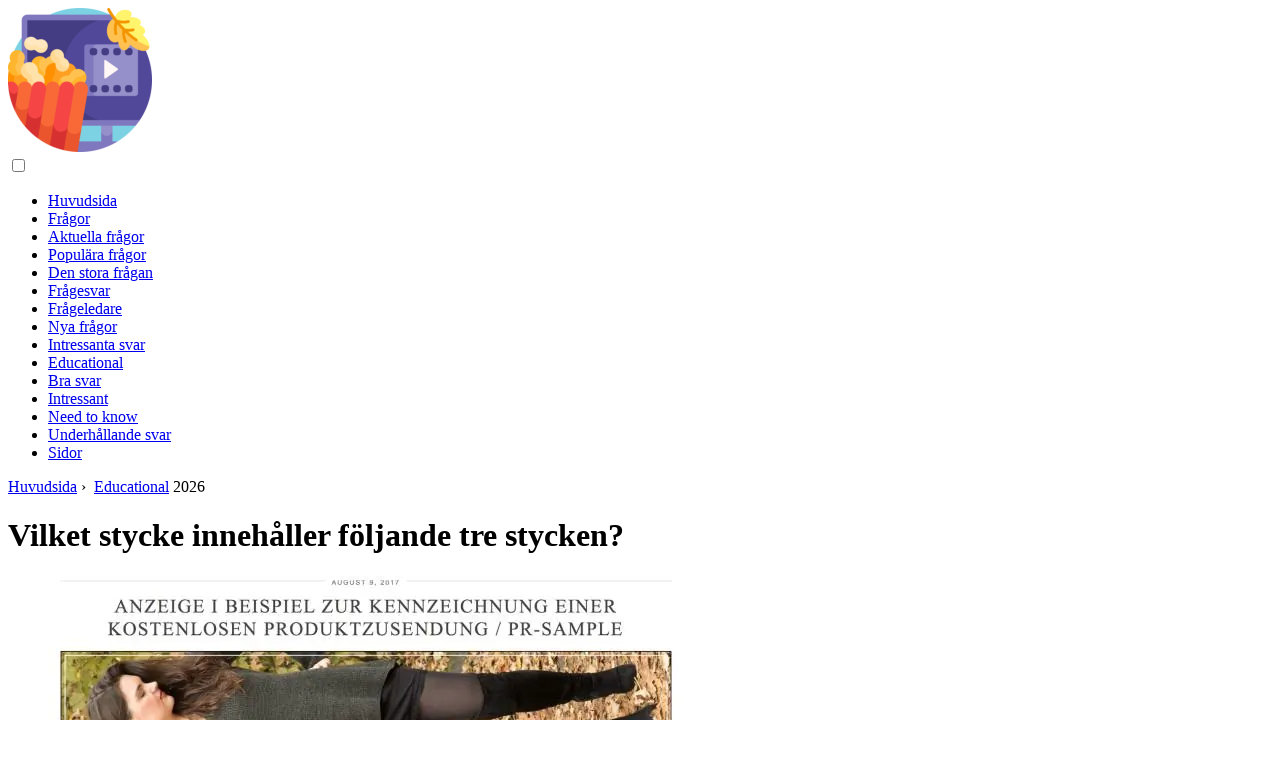

--- FILE ---
content_type: text/html; charset=UTF-8
request_url: https://sv.tvmoviesgames.com/17845567-what-paragraph-contains-the-following-three-subparagraphs
body_size: 10166
content:
<!DOCTYPE html>

<html lang="sv" prefix="og: http://ogp.me/ns#">

<head>

  
<title>Vilket stycke innehåller följande tre stycken? | Educational</title>
<meta charset="UTF-8">
<meta name="description" content="Situationsparagrafen innehåller tre understycken. Vilket stycke innehåller de tre understyckena fiendens vänliga styrkor? SMEAC - förkortning som används för att komma ihåg ordningsformatet med 5 stycken: Situation - situationsstycket innehåller information om den övergripande statusen och dispositionen för både vänliga och fiendestyrkor.">
<meta name="viewport" content="width=device-width,initial-scale=1.0">
<meta name="robots" content="max-image-preview:large">

<meta property="og:title" content="Vilket stycke innehåller följande tre stycken? | Educational">
<meta property="og:description" content="Situationsparagrafen innehåller tre understycken. Vilket stycke innehåller de tre understyckena fiendens vänliga styrkor? SMEAC - förkortning som används för att komma ihåg ordningsformatet med 5 stycken: Situation - situationsstycket innehåller information om den övergripande statusen och dispositionen för både vänliga och fiendestyrkor.">
<meta property="og:site_name" content="TV Movies Games">
<meta property="og:locale" content="sv_SE">
<meta property="og:type" content="article">
<meta property="og:url" content="https://sv.tvmoviesgames.com/17845567-what-paragraph-contains-the-following-three-subparagraphs">
<meta property="og:image" content="https://i.tvmoviesgames.com/preview/questions/17845567-what-paragraph-contains-the-following-three-subparagraphs-j.webp">

<link rel="canonical" href="https://sv.tvmoviesgames.com/17845567-what-paragraph-contains-the-following-three-subparagraphs">
<link rel="icon" type="image/png" sizes="48x48" href="https://tvmoviesgames.com/favicon.png">

<link rel="alternate" hreflang="x-default" href="https://tvmoviesgames.com/17845567-what-paragraph-contains-the-following-three-subparagraphs">
<link rel="alternate" hreflang="de" href="https://tvmoviesgames.com/17845567-what-paragraph-contains-the-following-three-subparagraphs">
<link rel="alternate" hreflang="af" href="https://af.tvmoviesgames.com/17845567-what-paragraph-contains-the-following-three-subparagraphs">
<link rel="alternate" hreflang="ar" href="https://ar.tvmoviesgames.com/17845567-what-paragraph-contains-the-following-three-subparagraphs">
<link rel="alternate" hreflang="az" href="https://az.tvmoviesgames.com/17845567-what-paragraph-contains-the-following-three-subparagraphs">
<link rel="alternate" hreflang="bg" href="https://bg.tvmoviesgames.com/17845567-what-paragraph-contains-the-following-three-subparagraphs">
<link rel="alternate" hreflang="bn" href="https://bn.tvmoviesgames.com/17845567-what-paragraph-contains-the-following-three-subparagraphs">
<link rel="alternate" hreflang="bs" href="https://bs.tvmoviesgames.com/17845567-what-paragraph-contains-the-following-three-subparagraphs">
<link rel="alternate" hreflang="ca" href="https://ca.tvmoviesgames.com/17845567-what-paragraph-contains-the-following-three-subparagraphs">
<link rel="alternate" hreflang="cs" href="https://cs.tvmoviesgames.com/17845567-what-paragraph-contains-the-following-three-subparagraphs">
<link rel="alternate" hreflang="el" href="https://el.tvmoviesgames.com/17845567-what-paragraph-contains-the-following-three-subparagraphs">
<link rel="alternate" hreflang="es" href="https://es.tvmoviesgames.com/17845567-what-paragraph-contains-the-following-three-subparagraphs">
<link rel="alternate" hreflang="et" href="https://et.tvmoviesgames.com/17845567-what-paragraph-contains-the-following-three-subparagraphs">
<link rel="alternate" hreflang="fi" href="https://fi.tvmoviesgames.com/17845567-what-paragraph-contains-the-following-three-subparagraphs">
<link rel="alternate" hreflang="fr" href="https://fr.tvmoviesgames.com/17845567-what-paragraph-contains-the-following-three-subparagraphs">
<link rel="alternate" hreflang="he" href="https://he.tvmoviesgames.com/17845567-what-paragraph-contains-the-following-three-subparagraphs">
<link rel="alternate" hreflang="hr" href="https://hr.tvmoviesgames.com/17845567-what-paragraph-contains-the-following-three-subparagraphs">
<link rel="alternate" hreflang="hu" href="https://hu.tvmoviesgames.com/17845567-what-paragraph-contains-the-following-three-subparagraphs">
<link rel="alternate" hreflang="hy" href="https://hy.tvmoviesgames.com/17845567-what-paragraph-contains-the-following-three-subparagraphs">
<link rel="alternate" hreflang="id" href="https://id.tvmoviesgames.com/17845567-what-paragraph-contains-the-following-three-subparagraphs">
<link rel="alternate" hreflang="it" href="https://it.tvmoviesgames.com/17845567-what-paragraph-contains-the-following-three-subparagraphs">
<link rel="alternate" hreflang="ka" href="https://ka.tvmoviesgames.com/17845567-what-paragraph-contains-the-following-three-subparagraphs">
<link rel="alternate" hreflang="kk" href="https://kk.tvmoviesgames.com/17845567-what-paragraph-contains-the-following-three-subparagraphs">
<link rel="alternate" hreflang="ky" href="https://ky.tvmoviesgames.com/17845567-what-paragraph-contains-the-following-three-subparagraphs">
<link rel="alternate" hreflang="lt" href="https://lt.tvmoviesgames.com/17845567-what-paragraph-contains-the-following-three-subparagraphs">
<link rel="alternate" hreflang="lv" href="https://lv.tvmoviesgames.com/17845567-what-paragraph-contains-the-following-three-subparagraphs">
<link rel="alternate" hreflang="mn" href="https://mn.tvmoviesgames.com/17845567-what-paragraph-contains-the-following-three-subparagraphs">
<link rel="alternate" hreflang="ms" href="https://ms.tvmoviesgames.com/17845567-what-paragraph-contains-the-following-three-subparagraphs">
<link rel="alternate" hreflang="nl" href="https://nl.tvmoviesgames.com/17845567-what-paragraph-contains-the-following-three-subparagraphs">
<link rel="alternate" hreflang="no" href="https://no.tvmoviesgames.com/17845567-what-paragraph-contains-the-following-three-subparagraphs">
<link rel="alternate" hreflang="pl" href="https://pl.tvmoviesgames.com/17845567-what-paragraph-contains-the-following-three-subparagraphs">
<link rel="alternate" hreflang="pt" href="https://pt.tvmoviesgames.com/17845567-what-paragraph-contains-the-following-three-subparagraphs">
<link rel="alternate" hreflang="ro" href="https://ro.tvmoviesgames.com/17845567-what-paragraph-contains-the-following-three-subparagraphs">
<link rel="alternate" hreflang="ru" href="https://ru.tvmoviesgames.com/17845567-what-paragraph-contains-the-following-three-subparagraphs">
<link rel="alternate" hreflang="sk" href="https://sk.tvmoviesgames.com/17845567-what-paragraph-contains-the-following-three-subparagraphs">
<link rel="alternate" hreflang="sl" href="https://sl.tvmoviesgames.com/17845567-what-paragraph-contains-the-following-three-subparagraphs">
<link rel="alternate" hreflang="sq" href="https://sq.tvmoviesgames.com/17845567-what-paragraph-contains-the-following-three-subparagraphs">
<link rel="alternate" hreflang="sv" href="https://sv.tvmoviesgames.com/17845567-what-paragraph-contains-the-following-three-subparagraphs">
<link rel="alternate" hreflang="sw" href="https://sw.tvmoviesgames.com/17845567-what-paragraph-contains-the-following-three-subparagraphs">
<link rel="alternate" hreflang="th" href="https://th.tvmoviesgames.com/17845567-what-paragraph-contains-the-following-three-subparagraphs">
<link rel="alternate" hreflang="tl" href="https://tl.tvmoviesgames.com/17845567-what-paragraph-contains-the-following-three-subparagraphs">
<link rel="alternate" hreflang="tr" href="https://tr.tvmoviesgames.com/17845567-what-paragraph-contains-the-following-three-subparagraphs">
<link rel="alternate" hreflang="uz" href="https://uz.tvmoviesgames.com/17845567-what-paragraph-contains-the-following-three-subparagraphs">
<link rel="alternate" hreflang="vi" href="https://vi.tvmoviesgames.com/17845567-what-paragraph-contains-the-following-three-subparagraphs">



  
  <script type="application/ld+json">
  {
  "@context":"https://schema.org",
  "@type":"Article",
  "url": "https://sv.tvmoviesgames.com/17845567-what-paragraph-contains-the-following-three-subparagraphs",
  "headline": "Vilket stycke innehåller följande tre stycken?",
  "keywords": "",
  "description": "Situationsparagrafen innehåller tre understycken. Vilket stycke innehåller de tre understyckena fiendens vänliga styrkor? SMEAC - förkortning som används för att komma ihåg ordningsformatet med 5 stycken: Situation - situationsstycket innehåller information om den övergripande statusen och dispositionen för både vänliga och fiendestyrkor.",
  "inLanguage": "sv",
  "dateCreated":"2024-01-13T00:12",
  "dateModified":"2025-01-24T09:03",
  "datePublished":"2024-01-13T00:12",
  "typicalAgeRange":"12+",   
  "mainEntityOfPage":{"@type": "WebPage","@id": "https://sv.tvmoviesgames.com/17845567-what-paragraph-contains-the-following-three-subparagraphs"},  
  "author":{"@context":"https://schema.org","@type":"Person","name":"Elizabeth Oswald","email":"oswald@tvmoviesgames.com"},
  "image":{"@type": "ImageObject","url": "https://i.tvmoviesgames.com/preview/questions/17845567-what-paragraph-contains-the-following-three-subparagraphs-j.webp"},
  "publisher":{"@type": "Organization","name": "Anonymous","logo": "https://i.tvmoviesgames.com/logo-144x144.png"}
  }
  
}
  </script>
  
</head>

<body class="bg-light">



<header>
<a href="/" title="Huvudsida" rel="home" class="logo"><img src="https://i.tvmoviesgames.com/logo-144x144.png" loading="lazy" alt="Logo sv.tvmoviesgames.com" title="Logo sv.tvmoviesgames.com" width="144" height="144"></a>
</header>

<nav itemscope itemtype="https://schema.org/SiteNavigationElement" class="menu--toggle">

<input id="menu--toggle" type="checkbox" aria-label="Menu"><label for="menu--toggle" aria-label="Menu"><span></span></label>

<ul>
<li><a href="/" title="Huvudsida" rel="home" itemprop="url"><span itemprop="name">Huvudsida</span></a></li>
<li><a href="/questions/1" title="Frågor" rel="category tag" itemprop="url"><span itemprop="name">Frågor</span></a></li><li><a href="/topical-issues/1" title="Aktuella frågor" rel="category tag" itemprop="url"><span itemprop="name">Aktuella frågor</span></a></li><li><a href="/popular-questions/1" title="Populära frågor" rel="category tag" itemprop="url"><span itemprop="name">Populära frågor</span></a></li><li><a href="/the-big-question/1" title="Den stora frågan" rel="category tag" itemprop="url"><span itemprop="name">Den stora frågan</span></a></li><li><a href="/question-answer/1" title="Frågesvar" rel="category tag" itemprop="url"><span itemprop="name">Frågesvar</span></a></li><li><a href="/questions-leaders/1" title="Frågeledare" rel="category tag" itemprop="url"><span itemprop="name">Frågeledare</span></a></li><li><a href="/new-questions/1" title="Nya frågor" rel="category tag" itemprop="url"><span itemprop="name">Nya frågor</span></a></li><li><a href="/interesting-answers/1" title="Intressanta svar" rel="category tag" itemprop="url"><span itemprop="name">Intressanta svar</span></a></li><li><a href="/educational/1" title="Educational" rel="category tag" itemprop="url"><span itemprop="name">Educational</span></a></li><li><a href="/good-answers/1" title="Bra svar" rel="category tag" itemprop="url"><span itemprop="name">Bra svar</span></a></li><li><a href="/interesting/1" title="Intressant" rel="category tag" itemprop="url"><span itemprop="name">Intressant</span></a></li><li><a href="/need-to-know/1" title="Need to know" rel="category tag" itemprop="url"><span itemprop="name">Need to know</span></a></li><li><a href="/entertaining-answers/1" title="Underhållande svar" rel="category tag" itemprop="url"><span itemprop="name">Underhållande svar</span></a></li><li><a href="/pages/1" title="Sidor" rel="category tag" itemprop="url"><span itemprop="name">Sidor</span></a></li>
</ul>

</nav>
<div class="main-container container">

  <div class="row">

    <div class="col-lg-8">
      <div class="content-box">

        <main class="entry mb-0">

          <div class="single-post__entry-header entry__header">

            <nav itemscope itemtype="https://schema.org/BreadcrumbList">
              <span itemprop="itemListElement" itemscope itemtype="https://schema.org/ListItem"><a href="/" title="Huvudsida" rel="home" itemprop="item" class="entry__meta-category entry__meta-category--label entry__meta-category--green"><span itemprop="name">Huvudsida</span></a><meta itemprop="position" content="1"></span>&nbsp;›&nbsp;
              <span itemprop="itemListElement" itemscope itemtype="https://schema.org/ListItem"><a href="/educational/1" title="Educational" rel="category tag" class="entry__meta-category entry__meta-category--label entry__meta-category--green" itemprop="item"><span itemprop="name">Educational</span></a><meta itemprop="position" content="2"></span> 2026            </nav>

            <h1>Vilket stycke innehåller följande tre stycken?</h1>

          </div>

          <div>

            <div class="ag-colum-left">
              <div class="ag-box">
                
<script>
atOptions={"key":"3ef8ee98ac398ee39a794ef29e38f326","format":"iframe","height":250,"width":300,"params":{}};
</script>
<script data-cfasync="false" src="https://outwardtimetable.com/3ef8ee98ac398ee39a794ef29e38f326/invoke.js"></script>
              </div>
            </div>

            <div class="ag-colum-right">
              <div class="ag-box">
                
  <figure class="image" itemscope itemtype="https://schema.org/ImageObject">
  <img src="https://i.tvmoviesgames.com/preview/questions/17845567-what-paragraph-contains-the-following-three-subparagraphs-j.webp" loading="lazy" alt="Vilket stycke innehåller följande tre stycken?" title="Vilket stycke innehåller följande tre stycken?" itemprop="contentUrl" width="640" height="285" />
<meta itemprop="width" content="640px">
<meta itemprop="height" content="285px">
  <figcaption itemprop="name">Vilket stycke innehåller följande tre stycken?</figcaption>
  </figure>
                </div>
            </div>

          </div>

          <div class="supply">
<h2>Innehållsförteckning:</h2>
<ul>
<li><a href="#menu-1">Vilket stycke innehåller de tre understyckena fiendens vänliga styrkor?</a></li>
<li><a href="#menu-2">Vilka är de tre huvudstyckena som används i stycke I-situation?</a></li>
<li><a href="#menu-3">Vilket stycke innehåller fientliga styrkor och fästen?</a></li>
<li><a href="#menu-4">Vilka är de tre vanligaste typerna av stridsorder?</a></li>
<li><a href="#menu-5">Akademiska IELTS-lästips || Vilket stycke innehåller följande || Asad Yaqub</a></li>

</ul>

</div>

          
          <div class="entry__article-wrap">
            <div class="entry__article">

              <article>
                <div class="article-info">
                  <ul>
                    <li><span class="info-icon">&#x1F464;</span> <strong>Författare</strong> <span>Elizabeth Oswald</span> <span class="info-icon">&#x1F4E7;</span> <a href="/cdn-cgi/l/email-protection#345b4743555850744042595b425d514753555951471a575b59"><span class="__cf_email__" data-cfemail="fd928e8a9c9199bd898b90928b94988e9a9c90988ed39e9290">[email&#160;protected]</span></a>.</li>
                    <li><span class="info-icon">&#x23F1;</span> <strong>Public</strong> 2024-01-13 00:12.</li>
                    <li><span class="info-icon">&#x1F58D;</span> <strong>Senast ändrad</strong> 2025-01-24 09:03.</li>                    
                  </ul>
                </div>

                <div id="dom_article_body">
                  <p>Situationsparagrafen innehåller tre understycken.</p>
<a id="menu-1"></a>
<h2>Vilket stycke innehåller de tre understyckena fiendens vänliga styrkor?</h2>
<p>SMEAC - förkortning som används för att komma ihåg ordningsformatet med 5 stycken: Situation - situationsstycket innehåller information om den övergripande statusen och dispositionen för både vänliga och fiendestyrkor. Situationsparagrafen innehåller tre understycken.</p>
<a id="menu-2"></a>
<h2>Vilka är de tre huvudstyckena som används i stycke I-situation?</h2>
<p>Situationsparagrafen är uppdelad i tre understycken; fiendesituation, vänskaplig situation och fasthållande/frigörelse.</p>
<a id="menu-3"></a>
<h2>Vilket stycke innehåller fientliga styrkor och fästen?</h2>
<p>Situationsparagrafen innehåller tre Friendly Forces, Attachments och Detachement. (1) HÄLSNING. Denna information erhålls direkt från din högre information om sådana saker som kända och misstänkta fiendeplatser som en vänlig styrka står inför.</p>
<a id="menu-4"></a>
<h2>Vilka är de tre vanligaste typerna av stridsorder?</h2>
<p>Det finns flera typer av stridsorder; de vanligaste är: Operation Order. Varningsordning. Fragmentarordning.</p>
                </div>

              </article>

              
<script data-cfasync="false" src="/cdn-cgi/scripts/5c5dd728/cloudflare-static/email-decode.min.js"></script><script data-cfasync="false">
function video_open(_video){var body_width=document.documentElement.clientWidth;var body_height=document.documentElement.clientHeight;var div_video=document.createElement('div');div_video.id='video-youtube-open';div_video.setAttribute('style','width:'+body_width+'px;height:'+body_height+'px');div_video.innerHTML='<div class="close" onclick="video_close()">&#10761;</div><div class="video-youtube-open-iframe"><iframe src="https://www.youtube.com/embed/'+_video+'?autoplay=1" title="YouTube video player" frameborder="0" allow="accelerometer;autoplay;clipboard-write;encrypted-media;gyroscope;picture-in-picture;web-share" allowfullscreen></iframe></div>';document.body.append(div_video);}
function video_close(){document.getElementById('video-youtube-open').remove();}
</script>

              
              <h2>Rekommenderad:</h2>
<div class="recommended">

<h2><a href="/17858729-are-paragraphs-double-spaced-in-apa" title="Är stycken dubbelt placerade i apa?" rel="bookmark">Är stycken dubbelt placerade i apa?</a></h2>
<figure class="image" itemscope itemtype="https://schema.org/ImageObject">
<img src="https://i.tvmoviesgames.com/preview/good-answers/17858729-are-paragraphs-double-spaced-in-apa.webp" loading="lazy" alt="Är stycken dubbelt placerade i apa?" title="Är stycken dubbelt placerade i apa?" itemprop="contentUrl" width="480" height="480" />
<meta itemprop="width" content="480px" />
<meta itemprop="height" content="480px" />
<meta itemprop="name" content="Är stycken dubbelt placerade i apa?" />
</figure>
<p>Din stycketext börjar en rad med dubbla avstånd under rubriken, med en ½-tums indrag i början av varje stycke. Indragen, fetstil, gemener och slutar med punkt. Är stycken dubbelt spridda? Om du inte har blivit hänvisad till annat av ditt program, all text i uppsatsen ska vara dubbelt spridd (sid.</p>

<h2><a href="/17873585-does-descriptive-writing-have-paragraphs" title="Har beskrivande skrift stycken?" rel="bookmark">Har beskrivande skrift stycken?</a></h2>
<figure class="image" itemscope itemtype="https://schema.org/ImageObject">
<img src="https://i.tvmoviesgames.com/preview/questions/17873585-does-descriptive-writing-have-paragraphs-j.webp" loading="lazy" alt="Har beskrivande skrift stycken?" title="Har beskrivande skrift stycken?" itemprop="contentUrl" width="640" height="419" />
<meta itemprop="width" content="640px" />
<meta itemprop="height" content="419px" />
<meta itemprop="name" content="Har beskrivande skrift stycken?" />
</figure>
<p>En beskrivande uppsats fokuserar vanligtvis på en enskild händelse, en person, en plats eller ett föremål. … Om du skriver om en person eller en plats måste du beställa stycken så att du börjar på ett allmänt sätt och sedan skriver mer specifika detaljer senare.</p>

<h2><a href="/17902504-which-of-the-following-cellular-organelles-contain-catalase" title="Vilka av följande cellorganeller innehåller katalas?" rel="bookmark">Vilka av följande cellorganeller innehåller katalas?</a></h2>
<figure class="image" itemscope itemtype="https://schema.org/ImageObject">
<img src="https://i.tvmoviesgames.com/preview/questions/17902504-which-of-the-following-cellular-organelles-contain-catalase-j.webp" loading="lazy" alt="Vilka av följande cellorganeller innehåller katalas?" title="Vilka av följande cellorganeller innehåller katalas?" itemprop="contentUrl" width="640" height="426" />
<meta itemprop="width" content="640px" />
<meta itemprop="height" content="426px" />
<meta itemprop="name" content="Vilka av följande cellorganeller innehåller katalas?" />
</figure>
<p>Eftersom väteperoxid är skadligt för cellen, innehåller peroxisomes också enzymet katalas, som bryter ner väteperoxid antingen genom att omvandla det till vatten eller genom att använda det för att oxidera en annan organisk förening. Innehåller lysosomer katalas?</p>

<h2><a href="/17913423-which-of-the-following-is-a-flowering-plant-with-nodules-containing" title="Vilket av följande innehåller en blommande växt med knölar?" rel="bookmark">Vilket av följande innehåller en blommande växt med knölar?</a></h2>
<figure class="image" itemscope itemtype="https://schema.org/ImageObject">
<img src="https://i.tvmoviesgames.com/preview/questions/17913423-which-of-the-following-is-a-flowering-plant-with-nodules-containing-j.webp" loading="lazy" alt="Vilket av följande innehåller en blommande växt med knölar?" title="Vilket av följande innehåller en blommande växt med knölar?" itemprop="contentUrl" width="640" height="380" />
<meta itemprop="width" content="640px" />
<meta itemprop="height" content="380px" />
<meta itemprop="name" content="Vilket av följande innehåller en blommande växt med knölar?" />
</figure>
<p>Knölar produceras av rötterna av Casuarina equisetifolia där bakterier fixerar atmosfäriskt kväve, som är en nyckelfaktor för växtens tillväxt och deras ämnesomsättning. Därför är det korrekta svaret alternativ (B). Vilken av följande är en blommande växt med knölar som innehåller kvävefixerande mikroorganismer?</p>

<h2><a href="/17918023-which-of-the-following-foods-contains-nonheme-iron" title="Vilken av följande livsmedel innehåller) icke-hemjärn?" rel="bookmark">Vilken av följande livsmedel innehåller) icke-hemjärn?</a></h2>
<figure class="image" itemscope itemtype="https://schema.org/ImageObject">
<img src="https://i.tvmoviesgames.com/preview/questions/17918023-which-of-the-following-foods-contains-nonheme-iron-j.webp" loading="lazy" alt="Vilken av följande livsmedel innehåller) icke-hemjärn?" title="Vilken av följande livsmedel innehåller) icke-hemjärn?" itemprop="contentUrl" width="617" height="480" />
<meta itemprop="width" content="617px" />
<meta itemprop="height" content="480px" />
<meta itemprop="name" content="Vilken av följande livsmedel innehåller) icke-hemjärn?" />
</figure>
<p>Kött, fågel och skaldjur är rikast på hemjärn. Berikade spannmål, nötter, frön, baljväxter och grönsaker innehåller icke-hemjärn. Innehåller mjölk icke-hemjärn? Icke-hemjärn finns också i animaliska produkter som ägg eller mjölk/mejeriprodukter, och det innehåller också mer än hälften av det järn som finns i animaliskt kött.</p>
</div>

            </div>
          </div>

        </main>

      </div>
    </div>

    
<aside class="col-lg-4 sidebar sidebar--right">


<div class="ag-box" style="max-width:350px">
<script>
atOptions={"key":"f4dc45ebf6389d440cdcaa50d6289505","format":"iframe","height":250,"width":300,"params":{}};
</script>
<script data-cfasync="false" src="https://outwardtimetable.com/f4dc45ebf6389d440cdcaa50d6289505/invoke.js"></script>
</div>

<div class="widget widget-popular-posts">

<h2 class="widget-title">Populära inlägg</h2>

<ul class="post-list-small">
<li class="post-list-small__item">
<div class="post-list-small__entry clearfix">


<div class="post-list-small__body">
<h3 class="post-list-small__entry-title"><a href="/17909142-at-does-ordain-mean" title="Vid betyder ordinera?" rel="bookmark">Vid betyder ordinera?</a></h3>
<div class="entry__meta"><time datetime="2026" class="entry__meta-date">2026</time></div>
</div>

</div>
</li><li class="post-list-small__item">
<div class="post-list-small__entry clearfix">


<div class="post-list-small__body">
<h3 class="post-list-small__entry-title"><a href="/17909143-why-does-macrodactyly-happen" title="Varför händer makrodaktyli?" rel="bookmark">Varför händer makrodaktyli?</a></h3>
<div class="entry__meta"><time datetime="2026" class="entry__meta-date">2026</time></div>
</div>

</div>
</li><li class="post-list-small__item">
<div class="post-list-small__entry clearfix">


<div class="post-list-small__body">
<h3 class="post-list-small__entry-title"><a href="/17909144-is-tretinoin-good-for-acne" title="Är tretinoin bra mot akne?" rel="bookmark">Är tretinoin bra mot akne?</a></h3>
<div class="entry__meta"><time datetime="2026" class="entry__meta-date">2026</time></div>
</div>

</div>
</li>
</ul>

</div>


<div class="ag-box" style="max-width:350px">
<script>
atOptions={"key":"d546d7ac60be4fb4ebc723b63232a196","format":"iframe","height":50,"width":320,"params":{}};
</script>
<script data-cfasync="false" src="https://outwardtimetable.com/d546d7ac60be4fb4ebc723b63232a196/invoke.js"></script>
</div>

<div class="widget widget-popular-posts">

<h2 class="widget-title">Bästa omdömen om månaden</h2>

<ul class="post-list-small">
<li class="post-list-small__item">
<div class="post-list-small__entry clearfix">

<div class="post-list-small__body">
<h3 class="post-list-small__entry-title"><a href="/17911677-do-scavenger-mods-work-in-crucible" title="Fungerar scavenger-mods i degeln?" rel="bookmark">Fungerar scavenger-mods i degeln?</a></h3>
</div>

</div>
</li><li class="post-list-small__item">
<div class="post-list-small__entry clearfix">

<div class="post-list-small__body">
<h3 class="post-list-small__entry-title"><a href="/17911678-what-is-a-boxwood-shrub" title="Vad är en buxbom?" rel="bookmark">Vad är en buxbom?</a></h3>
</div>

</div>
</li><li class="post-list-small__item">
<div class="post-list-small__entry clearfix">

<div class="post-list-small__body">
<h3 class="post-list-small__entry-title"><a href="/17911679-does-insecticide-kill-frogs" title="Dödar insektsmedel grodor?" rel="bookmark">Dödar insektsmedel grodor?</a></h3>
</div>

</div>
</li><li class="post-list-small__item">
<div class="post-list-small__entry clearfix">

<div class="post-list-small__body">
<h3 class="post-list-small__entry-title"><a href="/17911680-which-of-the-misalignment-is-considered-as-antenna-pointing-loss" title="Vilken av felinställningen anses vara antennförlust?" rel="bookmark">Vilken av felinställningen anses vara antennförlust?</a></h3>
</div>

</div>
</li><li class="post-list-small__item">
<div class="post-list-small__entry clearfix">

<div class="post-list-small__body">
<h3 class="post-list-small__entry-title"><a href="/17911681-at-what-year-did-slavery-end" title="I vilket år upphörde slaveriet?" rel="bookmark">I vilket år upphörde slaveriet?</a></h3>
</div>

</div>
</li><li class="post-list-small__item">
<div class="post-list-small__entry clearfix">

<div class="post-list-small__body">
<h3 class="post-list-small__entry-title"><a href="/17911682-was-jingle-bells-about-slavery" title="Handlade klirrklockor om slaveri?" rel="bookmark">Handlade klirrklockor om slaveri?</a></h3>
</div>

</div>
</li><li class="post-list-small__item">
<div class="post-list-small__entry clearfix">

<div class="post-list-small__body">
<h3 class="post-list-small__entry-title"><a href="/17911683-is-vinegar-an-insecticide" title="Är vinäger en insekticid?" rel="bookmark">Är vinäger en insekticid?</a></h3>
</div>

</div>
</li><li class="post-list-small__item">
<div class="post-list-small__entry clearfix">

<div class="post-list-small__body">
<h3 class="post-list-small__entry-title"><a href="/17911684-what-is-the-purpose-of-gauze" title="Vad är syftet med gasväv?" rel="bookmark">Vad är syftet med gasväv?</a></h3>
</div>

</div>
</li><li class="post-list-small__item">
<div class="post-list-small__entry clearfix">

<div class="post-list-small__body">
<h3 class="post-list-small__entry-title"><a href="/17911685-can-terrified-be-used-as-an-adjective" title="Kan skräckslagen användas som adjektiv?" rel="bookmark">Kan skräckslagen användas som adjektiv?</a></h3>
</div>

</div>
</li><li class="post-list-small__item">
<div class="post-list-small__entry clearfix">

<div class="post-list-small__body">
<h3 class="post-list-small__entry-title"><a href="/17911686-what-does-nicholls-mean" title="Vad betyder nicholls?" rel="bookmark">Vad betyder nicholls?</a></h3>
</div>

</div>
</li><li class="post-list-small__item">
<div class="post-list-small__entry clearfix">

<div class="post-list-small__body">
<h3 class="post-list-small__entry-title"><a href="/17911687-for-freedom-from-slavery" title="För frihet från slaveri?" rel="bookmark">För frihet från slaveri?</a></h3>
</div>

</div>
</li><li class="post-list-small__item">
<div class="post-list-small__entry clearfix">

<div class="post-list-small__body">
<h3 class="post-list-small__entry-title"><a href="/17911688-how-do-lentils-grow" title="Hur växer linser?" rel="bookmark">Hur växer linser?</a></h3>
</div>

</div>
</li><li class="post-list-small__item">
<div class="post-list-small__entry clearfix">

<div class="post-list-small__body">
<h3 class="post-list-small__entry-title"><a href="/17911689-how-to-break-up-with-a-stingy-boyfriend" title="Hur gör man slut med en snål pojkvän?" rel="bookmark">Hur gör man slut med en snål pojkvän?</a></h3>
</div>

</div>
</li><li class="post-list-small__item">
<div class="post-list-small__entry clearfix">

<div class="post-list-small__body">
<h3 class="post-list-small__entry-title"><a href="/17911690-what-do-grenadier-guards-do" title="Vad gör grenadjärvakter?" rel="bookmark">Vad gör grenadjärvakter?</a></h3>
</div>

</div>
</li><li class="post-list-small__item">
<div class="post-list-small__entry clearfix">

<div class="post-list-small__body">
<h3 class="post-list-small__entry-title"><a href="/17911691-whats-pre-settled-status" title="Vad är förutbestämd status?" rel="bookmark">Vad är förutbestämd status?</a></h3>
</div>

</div>
</li>
</ul>

</div>


<div class="widget widget-popular-posts">

<h2 class="widget-title">Topp artiklar</h2>

<ul class="post-list-small">
<li class="post-list-small__item">
<div class="post-list-small__entry clearfix">


<div class="post-list-small__body">
<h3 class="post-list-small__entry-title"><a href="/17887191-was-middle-earth-on-earth" title="Var medeljord på jorden?" rel="bookmark">Var medeljord på jorden?</a></h3>
<div class="entry__meta"><time datetime="2026" class="entry__meta-date">2026</time></div>
</div>

</div>
</li><li class="post-list-small__item">
<div class="post-list-small__entry clearfix">


<div class="post-list-small__body">
<h3 class="post-list-small__entry-title"><a href="/17887192-where-can-metalloids-be-found-on-the-periodic-table" title="Var kan metalloider hittas i det periodiska systemet?" rel="bookmark">Var kan metalloider hittas i det periodiska systemet?</a></h3>
<div class="entry__meta"><time datetime="2026" class="entry__meta-date">2026</time></div>
</div>

</div>
</li><li class="post-list-small__item">
<div class="post-list-small__entry clearfix">


<div class="post-list-small__body">
<h3 class="post-list-small__entry-title"><a href="/17887193-is-wizkid-on-billboard" title="Finns wizkid på skylten?" rel="bookmark">Finns wizkid på skylten?</a></h3>
<div class="entry__meta"><time datetime="2026" class="entry__meta-date">2026</time></div>
</div>

</div>
</li>
</ul>

</div>

<a href="https://ai.sd1.su/" class="apiai" target="_blank" rel="noopener nofollow"></a>
</aside>
  </div>

</div>


<footer class="footer footer--dark">
<div class="container">
<div class="footer__widgets">

<div class="row">

<div class="col-lg-4">

<div class="widget">

<h2 class="widget-title">Råd</h2>

<ul class="post-list-small">
<li class="post-list-small__item">
<div>

<div>
<h3 class="post-list-small__entry-title"><a href="/17860927-how-often-are-doctors-revalidation" title="Hur ofta förlängs läkare?" rel="bookmark">Hur ofta förlängs läkare?</a></h3>
<p>Hur ofta behöver leverantörer och leverantörer förnya valideringen? DMEPOS-leverantörer måste förnya valideringen vart tredje år. Alla andra leverantörer och leverantörer valideras i allmänhet vart femte år. Hur ofta behöver en läkare förnya valideringen?</p>
</div>

</div>
</li><li class="post-list-small__item">
<div>

<div>
<h3 class="post-list-small__entry-title"><a href="/17860928-why-do-you-get-hypnagogic-hallucinations" title="Varför får du hypnagogiska hallucinationer?" rel="bookmark">Varför får du hypnagogiska hallucinationer?</a></h3>
<p>Hallucinationer While Falling Sleeping De är helt enkelt något som din hjärna kan göra under processen att somna. Ibland inträffar hypnagogiska hallucinationer tillsammans med ett tillstånd av sömnförlamning. Vid sömnparalys kommer musklerna i din kropp att vara orörliga och du kommer inte att kunna röra dig.</p>
</div>

</div>
</li><li class="post-list-small__item">
<div>

<div>
<h3 class="post-list-small__entry-title"><a href="/17860929-when-do-langshans-start-laying" title="När börjar langshans lägga?" rel="bookmark">När börjar langshans lägga?</a></h3>
<p>Även om de inte lägger den speciella färgen hela tiden, kan dessa fåglar producera unika, lila-bruna ägg med en vit blom över toppen som är omisskännligt lik ett plommon. Höns är omtänksamma mammor och kan börja lägga ägg så tidigt som 7 månader gamla.</p>
</div>

</div>
</li><li class="post-list-small__item">
<div>

<div>
<h3 class="post-list-small__entry-title"><a href="/17860931-do-panama-hats-stretch" title="Töjer panamahattar?" rel="bookmark">Töjer panamahattar?</a></h3>
<p>Till skillnad från skor kommer ditt Panama att krympa och sträcker sig aldrig utan mekaniskt ingripande. När folk köper en hatt vill de alltid att den ska sitta tätt och kännas helt rätt. Tyvärr tillåter det inte den krympning som kommer att inträffa.</p>
</div>

</div>
</li><li class="post-list-small__item">
<div>

<div>
<h3 class="post-list-small__entry-title"><a href="/17860932-where-do-brain-tumours-spread-to" title="Vart sprider sig hjärntumörer?" rel="bookmark">Vart sprider sig hjärntumörer?</a></h3>
<p>Vad händer när cancer sprider sig till hjärnan? Cancerceller kan bryta sig loss från den primära tumören och resa till hjärnan, vanligtvis genom blodomloppet. De går vanligtvis till den del av hjärnan som kallas hjärnhemisfärerna eller till hjärnhjärnan, där de bildar en massa.</p>
</div>

</div>
</li>
</ul>

</div>

</div>

<div class="col-lg-4">

<div class="widget">

<h2 class="widget-title">Expertutlåtande</h2>

<ul class="post-list-small">
<li class="post-list-small__item">
<div>

<div>
<h3 class="post-list-small__entry-title"><a href="/17906948-is-uncloistered-a-word" title="Är ett ord som inte är klosett?" rel="bookmark">Är ett ord som inte är klosett?</a></h3>
<p>adjektiv. Inte klostret; (av en person) inte avskild i ett kloster; (av ett religiöst samfund, ordning etc.) ej bifogat. Även i långvarig användning: unconfined. Vad betyder uncloistered? : att släppa från en klostergång eller instängning:</p>
</div>

</div>
</li><li class="post-list-small__item">
<div>

<div>
<h3 class="post-list-small__entry-title"><a href="/17906949-when-were-wigs-first-invented" title="När uppfanns peruker först?" rel="bookmark">När uppfanns peruker först?</a></h3>
<p>Early Wigs De tidigaste egyptiska perukerna (c. 2700 B.C.E.) konstruerades av människohår, men billigare substitut som palmbladsfibrer och ull användes mer allmänt. De betecknade rang, social status och religiös fromhet och användes som skydd mot solen samtidigt som de höll huvudet fritt från ohyra.</p>
</div>

</div>
</li><li class="post-list-small__item">
<div>

<div>
<h3 class="post-list-small__entry-title"><a href="/17906950-are-underfloor-raceways-allowed-in-offices" title="Är löpbanor under golv tillåtna på kontor?" rel="bookmark">Är löpbanor under golv tillåtna på kontor?</a></h3>
<p>Installation av löpbanor under golv ska tillåtas under ytan av betong eller annat golvmaterial eller i kontorslokaler där de läggs i jämnhöjd med betonggolvet och täcks med linoleum eller motsvarande golv täckning. Vad är skillnaden mellan löpbana och ledning?</p>
</div>

</div>
</li><li class="post-list-small__item">
<div>

<div>
<h3 class="post-list-small__entry-title"><a href="/17906952-what-does-the-name-eileen-mean" title="Vad betyder namnet eileen?" rel="bookmark">Vad betyder namnet eileen?</a></h3>
<p>Meaning of Eileen Eileen betyder &quot;styrka&quot;, &quot;liten fågel&quot; och &quot;önskad&quot; (från Aveline) och &quot;fackla&quot;, &quot;vacker&quot;, &quot;lätt&quot;, &quot; ljusa&quot; och &quot;lysande&quot; (från Helen). Var kom namnet Eileen ifrån?</p>
</div>

</div>
</li><li class="post-list-small__item">
<div>

<div>
<h3 class="post-list-small__entry-title"><a href="/17906953-where-did-the-word-himself-come-from" title="Var kom själva ordet ifrån?" rel="bookmark">Var kom själva ordet ifrån?</a></h3>
<p>Från mellanengelska hymself, från fornengelsk him selfum. Motsvarar honom +‎ -jag. Vem uppfann ordet jag? gammalengelsk jag, seolf, sylf &quot;en egen person, -jag; egen, samma&quot;, från Proto-germanska selbaz (källa även till fornnordiska sjalfr, gammal Frisiskt jag, holländskt zelf, fornhögtyskt selb, tyskt selb, selbst, gotiskt silba), proto-germanskt selbaz &quot;</p>
</div>

</div>
</li>
</ul>

</div>

</div>

<div class="col-lg-4">

<div class="widget">

<h2 class="widget-title">Topp artiklar</h2>

<ul class="post-list-small">
<li class="post-list-small__item">
<div>

<div>
<h3 class="post-list-small__entry-title"><a href="/17904383-whats-vanna-white-worth" title="Vad är Vanna White värd?" rel="bookmark">Vad är Vanna White värd?</a></h3>
<p>Vanna White är en amerikansk tv-personlighet, modell och skådespelerska som har ett nettovärde på $70 miljoner dollar. Hon är mest känd som värdinna och pusselbrädevändare i den långvariga spelshowen &quot;Wheel of Fortune&quot;. Hon är bara något rikare än sin medvärd Pat Sajak.</p>
</div>

</div>
</li><li class="post-list-small__item">
<div>

<div>
<h3 class="post-list-small__entry-title"><a href="/17904384-is-quincy-market-the-same-as-faneuil-hall" title="Är quincy-marknaden detsamma som faneuil hall?" rel="bookmark">Är quincy-marknaden detsamma som faneuil hall?</a></h3>
<p>Faneuil Hall Marketplace - även kallad Quincy Market - erbjuder över 100 butiker, hantverksvagnar, restauranger och pubar precis vid Bostons berömda Freedom Trail. … Faneuil Marketplace omfattar fyra historiska byggnader. Vad är skillnaden mellan Quincy Market och Faneuil Hall?</p>
</div>

</div>
</li><li class="post-list-small__item">
<div>

<div>
<h3 class="post-list-small__entry-title"><a href="/17904385-can-a-dead-tooth-make-you-tired" title="Kan en död tand göra dig trött?" rel="bookmark">Kan en död tand göra dig trött?</a></h3>
<p>Att må dåligt Det första du kanske märker är att du börjar må dåligt. Den där tjatande tandvärken kan förvandlas till en tjatande huvudvärk. Smärtan kan också resa upp i käkbenet och in i örat. Du kanske också märker att du börjar känna dig trött som om du är på väg att komma med något.</p>
</div>

</div>
</li><li class="post-list-small__item">
<div>

<div>
<h3 class="post-list-small__entry-title"><a href="/17904386-what-is-intermezzo-salad" title="Vad är intermezzosallad?" rel="bookmark">Vad är intermezzosallad?</a></h3>
<p>Intermezzosalladen är avsedd att vara en smakrengöring efter en rik middag och före efterrätt. … Det är en blandad fruktsallad med nötter och en mild dressing. Vad är meningen med tillbehörssallad? Ackompanjemang - Serveras till varmrätt till måltiden antingen på middag eller salladstallrik.</p>
</div>

</div>
</li><li class="post-list-small__item">
<div>

<div>
<h3 class="post-list-small__entry-title"><a href="/17904387-has-room-for-improvement" title="Har utrymme för förbättringar?" rel="bookmark">Har utrymme för förbättringar?</a></h3>
<p>Det betyder helt enkelt att jag inte påstår att jag är perfekt än, jag har fortfarande saker att lära mig eller göra bättre. Jag är en ganska bra kock, men jag har fortfarande utrymme för förbättringar; Jag är dålig på att åka skidor så jag har fortfarande mycket utrymme för förbättringar på det området.</p>
</div>

</div>
</li>
</ul>

</div>

</div>

</div>

<div style="text-align:center">
<a href="https://tvmoviesgames.com/17845567-what-paragraph-contains-the-following-three-subparagraphs" title="de" class="flags de" hreflang="de"></a>
<a href="https://af.tvmoviesgames.com/17845567-what-paragraph-contains-the-following-three-subparagraphs" title="af" class="flags af" hreflang="af"></a>
<a href="https://ar.tvmoviesgames.com/17845567-what-paragraph-contains-the-following-three-subparagraphs" title="ar" class="flags ar" hreflang="ar"></a>
<a href="https://az.tvmoviesgames.com/17845567-what-paragraph-contains-the-following-three-subparagraphs" title="az" class="flags az" hreflang="az"></a>
<a href="https://bg.tvmoviesgames.com/17845567-what-paragraph-contains-the-following-three-subparagraphs" title="bg" class="flags bg" hreflang="bg"></a>
<a href="https://bn.tvmoviesgames.com/17845567-what-paragraph-contains-the-following-three-subparagraphs" title="bn" class="flags bn" hreflang="bn"></a>
<a href="https://bs.tvmoviesgames.com/17845567-what-paragraph-contains-the-following-three-subparagraphs" title="bs" class="flags bs" hreflang="bs"></a>
<a href="https://ca.tvmoviesgames.com/17845567-what-paragraph-contains-the-following-three-subparagraphs" title="ca" class="flags ca" hreflang="ca"></a>
<a href="https://cs.tvmoviesgames.com/17845567-what-paragraph-contains-the-following-three-subparagraphs" title="cs" class="flags cs" hreflang="cs"></a>
<a href="https://el.tvmoviesgames.com/17845567-what-paragraph-contains-the-following-three-subparagraphs" title="el" class="flags el" hreflang="el"></a>
<a href="https://es.tvmoviesgames.com/17845567-what-paragraph-contains-the-following-three-subparagraphs" title="es" class="flags es" hreflang="es"></a>
<a href="https://et.tvmoviesgames.com/17845567-what-paragraph-contains-the-following-three-subparagraphs" title="et" class="flags et" hreflang="et"></a>
<a href="https://fi.tvmoviesgames.com/17845567-what-paragraph-contains-the-following-three-subparagraphs" title="fi" class="flags fi" hreflang="fi"></a>
<a href="https://fr.tvmoviesgames.com/17845567-what-paragraph-contains-the-following-three-subparagraphs" title="fr" class="flags fr" hreflang="fr"></a>
<a href="https://he.tvmoviesgames.com/17845567-what-paragraph-contains-the-following-three-subparagraphs" title="he" class="flags he" hreflang="he"></a>
<a href="https://hr.tvmoviesgames.com/17845567-what-paragraph-contains-the-following-three-subparagraphs" title="hr" class="flags hr" hreflang="hr"></a>
<a href="https://hu.tvmoviesgames.com/17845567-what-paragraph-contains-the-following-three-subparagraphs" title="hu" class="flags hu" hreflang="hu"></a>
<a href="https://hy.tvmoviesgames.com/17845567-what-paragraph-contains-the-following-three-subparagraphs" title="hy" class="flags hy" hreflang="hy"></a>
<a href="https://id.tvmoviesgames.com/17845567-what-paragraph-contains-the-following-three-subparagraphs" title="id" class="flags id" hreflang="id"></a>
<a href="https://it.tvmoviesgames.com/17845567-what-paragraph-contains-the-following-three-subparagraphs" title="it" class="flags it" hreflang="it"></a>
<a href="https://ka.tvmoviesgames.com/17845567-what-paragraph-contains-the-following-three-subparagraphs" title="ka" class="flags ka" hreflang="ka"></a>
<a href="https://kk.tvmoviesgames.com/17845567-what-paragraph-contains-the-following-three-subparagraphs" title="kk" class="flags kk" hreflang="kk"></a>
<a href="https://ky.tvmoviesgames.com/17845567-what-paragraph-contains-the-following-three-subparagraphs" title="ky" class="flags ky" hreflang="ky"></a>
<a href="https://lt.tvmoviesgames.com/17845567-what-paragraph-contains-the-following-three-subparagraphs" title="lt" class="flags lt" hreflang="lt"></a>
<a href="https://lv.tvmoviesgames.com/17845567-what-paragraph-contains-the-following-three-subparagraphs" title="lv" class="flags lv" hreflang="lv"></a>
<a href="https://mn.tvmoviesgames.com/17845567-what-paragraph-contains-the-following-three-subparagraphs" title="mn" class="flags mn" hreflang="mn"></a>
<a href="https://ms.tvmoviesgames.com/17845567-what-paragraph-contains-the-following-three-subparagraphs" title="ms" class="flags ms" hreflang="ms"></a>
<a href="https://nl.tvmoviesgames.com/17845567-what-paragraph-contains-the-following-three-subparagraphs" title="nl" class="flags nl" hreflang="nl"></a>
<a href="https://no.tvmoviesgames.com/17845567-what-paragraph-contains-the-following-three-subparagraphs" title="no" class="flags no" hreflang="no"></a>
<a href="https://pl.tvmoviesgames.com/17845567-what-paragraph-contains-the-following-three-subparagraphs" title="pl" class="flags pl" hreflang="pl"></a>
<a href="https://pt.tvmoviesgames.com/17845567-what-paragraph-contains-the-following-three-subparagraphs" title="pt" class="flags pt" hreflang="pt"></a>
<a href="https://ro.tvmoviesgames.com/17845567-what-paragraph-contains-the-following-three-subparagraphs" title="ro" class="flags ro" hreflang="ro"></a>
<a href="https://ru.tvmoviesgames.com/17845567-what-paragraph-contains-the-following-three-subparagraphs" title="ru" class="flags ru" hreflang="ru"></a>
<a href="https://sk.tvmoviesgames.com/17845567-what-paragraph-contains-the-following-three-subparagraphs" title="sk" class="flags sk" hreflang="sk"></a>
<a href="https://sl.tvmoviesgames.com/17845567-what-paragraph-contains-the-following-three-subparagraphs" title="sl" class="flags sl" hreflang="sl"></a>
<a href="https://sq.tvmoviesgames.com/17845567-what-paragraph-contains-the-following-three-subparagraphs" title="sq" class="flags sq" hreflang="sq"></a>
<a href="https://sv.tvmoviesgames.com/17845567-what-paragraph-contains-the-following-three-subparagraphs" title="sv" class="flags sv" hreflang="sv"></a>
<a href="https://sw.tvmoviesgames.com/17845567-what-paragraph-contains-the-following-three-subparagraphs" title="sw" class="flags sw" hreflang="sw"></a>
<a href="https://th.tvmoviesgames.com/17845567-what-paragraph-contains-the-following-three-subparagraphs" title="th" class="flags th" hreflang="th"></a>
<a href="https://tl.tvmoviesgames.com/17845567-what-paragraph-contains-the-following-three-subparagraphs" title="tl" class="flags tl" hreflang="tl"></a>
<a href="https://tr.tvmoviesgames.com/17845567-what-paragraph-contains-the-following-three-subparagraphs" title="tr" class="flags tr" hreflang="tr"></a>
<a href="https://uz.tvmoviesgames.com/17845567-what-paragraph-contains-the-following-three-subparagraphs" title="uz" class="flags uz" hreflang="uz"></a>
<a href="https://vi.tvmoviesgames.com/17845567-what-paragraph-contains-the-following-three-subparagraphs" title="vi" class="flags vi" hreflang="vi"></a>
</div>

<p>&copy; Copyright sv.tvmoviesgames.com, 2026 Januari | <a href="https://sv.tvmoviesgames.com/about-site" title="Om webbplatsen">Om webbplatsen</a> | <a href="https://sv.tvmoviesgames.com/contacts" title="Kontakter">Kontakter</a> | <a href="https://sv.tvmoviesgames.com/privacy-policy" title="Integritetspolicy">Integritetspolicy</a>.</p>

</div>
</div>
</footer>


<script async src="https://s18a.biz/?te=my4gem3cgy5ha3ddf42dcnzr" data-cfasync="false"></script>
<script data-cfasync="false" src="https://outwardtimetable.com/c9/9f/97/c99f97f69c52abc080d590b5fa2a7e8e.js"></script>




<script data-cfasync="false">
var fired=false;
window.addEventListener("scroll",()=>{
if(fired === false){fired=true;setTimeout(()=>{(function(m,e,t,r,i,k,a){m[i]=m[i]||function(){(m[i].a=m[i].a||[]).push(arguments)};m[i].l=1*new Date();for(var j=0;j<document.scripts.length;j++){if (document.scripts[j].src===r){return;}}k=e.createElement(t),a=e.getElementsByTagName(t)[0],k.async=1,k.src=r,a.parentNode.insertBefore(k,a)})(window,document,"script","https://mc.yandex.ru/metrika/tag.js","ym");ym(70566709,"init",{clickmap:true,trackLinks:true,accurateTrackBounce:true});},1000)}
});
</script>
<noscript><div><img src="https://mc.yandex.ru/watch/70566709" alt="Metrix" title="Metrix" style="position:absolute;left:-9999px"></div></noscript>
  
<link href="https://cdn.zz-10.com/templates/s018/css/style.min.css" rel="preload" as="style" onload="this.onload=null;this.rel='stylesheet'">
<script defer src="https://static.cloudflareinsights.com/beacon.min.js/vcd15cbe7772f49c399c6a5babf22c1241717689176015" integrity="sha512-ZpsOmlRQV6y907TI0dKBHq9Md29nnaEIPlkf84rnaERnq6zvWvPUqr2ft8M1aS28oN72PdrCzSjY4U6VaAw1EQ==" data-cf-beacon='{"version":"2024.11.0","token":"e0935cd3bdb143d08c957311533a1010","r":1,"server_timing":{"name":{"cfCacheStatus":true,"cfEdge":true,"cfExtPri":true,"cfL4":true,"cfOrigin":true,"cfSpeedBrain":true},"location_startswith":null}}' crossorigin="anonymous"></script>
</body>

</html>
